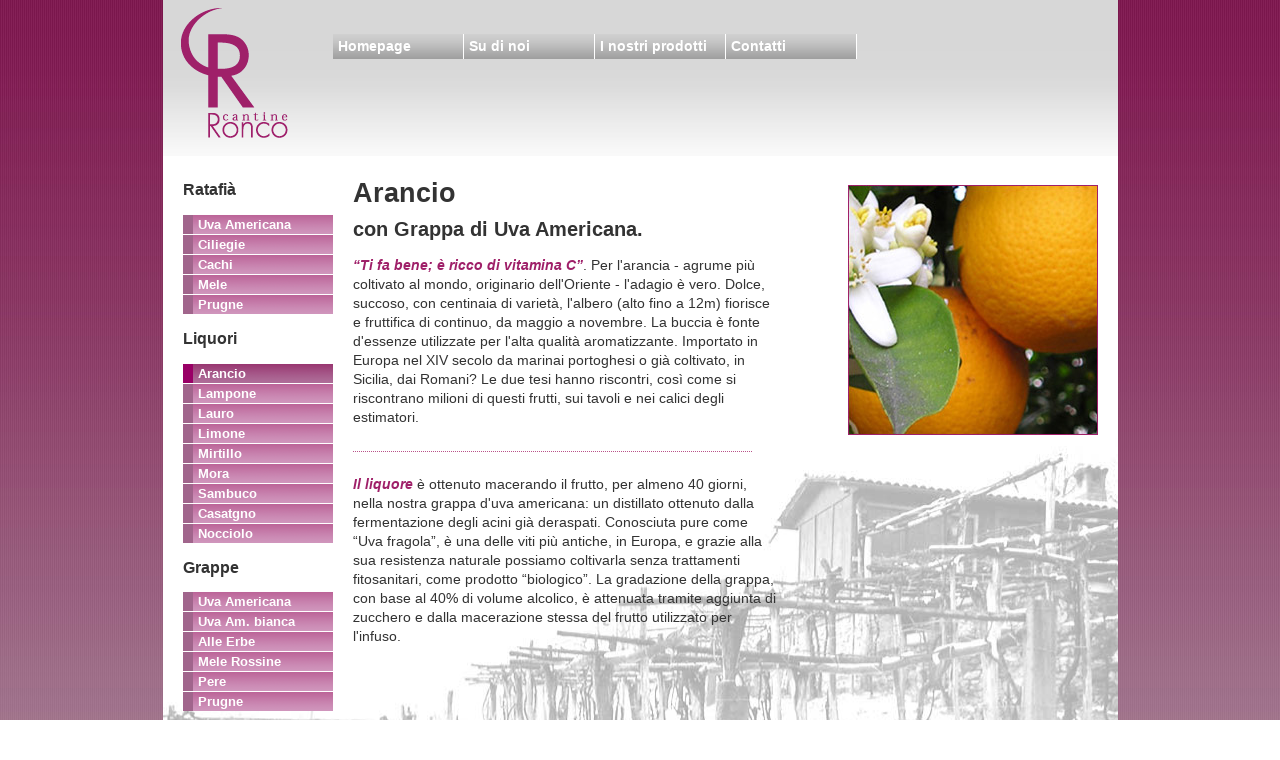

--- FILE ---
content_type: text/html
request_url: http://cantineronco.ch/arancio.html
body_size: 1546
content:
<!DOCTYPE html PUBLIC "-//W3C//DTD XHTML 1.0 Transitional//EN" "http://www.w3.org/TR/xhtml1/DTD/xhtml1-transitional.dtd">
<html xmlns="http://www.w3.org/1999/xhtml">
<head>
<meta http-equiv="Content-Type" content="text/html; charset=ISO-8859-1" />
<title>Cantine Ronco - Prodotti - Liquore Arancio</title>
<link href="cantineronco.css" rel="stylesheet" type="text/css" />
</head>

<body class="thrColFixHdr">
<div id="container">
<div id="header">
<div id="lingua"></div>
<div id="menu"><ul>
<li><a href="index.html">Homepage</a></li>
<li><a href="su-di-noi.html">Su di noi</a></li>
<li ><a href="prodotti.html">I nostri prodotti</a></li>

<li><a href="contattaci.html">Contatti</a></li>

</ul></div></div>
<div id="sidebar1">
<h3>Ratafi&agrave; </h3>
<div class="buttonscontainer">
<div class="buttons">
<a href="ratafia-uva.html">Uva Americana</a>
<a href="ratafia-ciliegie.html">Ciliegie</a>
<a href="ratafia-cachi.html">Cachi</a>
<a href="ratafia-mele.html">Mele</a>
<a href="ratafia-prugne.html">Prugne</a></div>
</div>
<h3>Liquori</h3>
<div class="buttonscontainer">
<div class="buttons">
<a href="arancio.html" id="bact">Arancio</a>
<a href="lampone.html">Lampone</a>
<a href="lauro.html">Lauro</a>
<a href="limone.html">Limone</a>
<a href="mirtillo.html">Mirtillo</a>
<a href="mora.html">Mora</a>
<a href="sambuco.html">Sambuco</a>
<a href="castagno.html">Casatgno</a>
<a href="#">Nocciolo</a>
</div>
</div>
<h3>Grappe</h3>
<div class="buttonscontainer">
<div class="buttons">
<a href="uva-americana.html">Uva Americana</a>
<a href="uva-bianca.html">Uva Am. bianca</a>
<a href="erbe.html">Alle Erbe</a>
<a href="mele-rossine.html">Mele Rossine</a>
<a href="pere.html">Pere</a>
<a href="#">Prugne</a></div></div>

</div>
<div id="sidebar2"><img src="images/frutti/arancio.jpg" alt="Arancio" width="250" height="250" /><br/></div>
<div id="mainContentProducts">
<h1>Arancio</h1>
<h2>con Grappa di Uva Americana.</h2>
<p><strong><em>&ldquo;Ti fa bene; &egrave; ricco di vitamina C&rdquo;</em></strong>. Per l'arancia - agrume pi&ugrave; coltivato al mondo, originario dell'Oriente - l'adagio &egrave; vero. Dolce, succoso, con centinaia di variet&agrave;, l'albero (alto fino a 12m) fiorisce e fruttifica di continuo, da maggio a novembre. La buccia &egrave; fonte d'essenze utilizzate per l'alta qualit&agrave; aromatizzante. Importato in Europa nel XIV secolo da marinai portoghesi o gi&agrave; coltivato, in Sicilia, dai Romani? Le due tesi hanno riscontri, cos&igrave; come si riscontrano milioni di questi frutti, sui tavoli e nei calici degli estimatori.</p>
<p><img src="images/filetto.gif" alt="" width="400" height="20" border="0" /></p>
<p><strong><em>Il liquore</em></strong> &egrave; ottenuto macerando il frutto, per almeno 40 giorni, nella nostra grappa d'uva americana: un distillato ottenuto dalla fermentazione degli acini gi&agrave; deraspati. Conosciuta pure come &ldquo;Uva fragola&rdquo;, &egrave; una delle viti pi&ugrave; antiche, in Europa, e grazie alla sua resistenza naturale possiamo coltivarla senza trattamenti fitosanitari, come prodotto &ldquo;biologico&rdquo;. La gradazione della grappa, con base al 40% di volume alcolico, &egrave; attenuata tramite aggiunta di zucchero e dalla macerazione stessa del frutto utilizzato per l'infuso.</p>
</div>
<br class="clearfloat" />
<div id="footer">
<p>© 2009 <a href="http://www.cantineronco.ch">Cantineronco.ch</a></p></div></div>
</body>
</html>


--- FILE ---
content_type: text/css
request_url: http://cantineronco.ch/cantineronco.css
body_size: 1000
content:
@charset "UTF-8";

a:link {
	color: #333;
}
a:visited {
	color: #333;
}
a:hover {
	color: #990066;
}

body  {
	margin: 0;
	padding: 0;
	text-align: center;
	color: #333;
	background-color: #FFFFFF;
	background-image: url(images/bg_main.jpg);
	background-repeat: repeat-x;
	font: 85% "Trebuchet MS", Arial, Helvetica, sans-serif;
}
#lingua {
	font: italic 100% "Trebuchet MS", Arial, Helvetica, sans-serif;
	padding: 5px 20px 5px 5px;
	text-align: right;
}

#testo_foto {
	font: italic 100% "Trebuchet MS", Arial, Helvetica, sans-serif;
	background: url(images/bg_text_foto.png);
	padding: 5px;
	margin-top: 5px;
	width: 240px;
	float: right;
	color: #000;
}
.thrColFixHdr #container {
	width: 955px;
	margin: 0 auto;
	text-align: left;
	background-color: #FFFFFF;
	background-image: url(images/bg_ronco.jpg);
	background-position: bottom;
	background-repeat: no-repeat;
} 
.thrColFixHdr #header {
	background-color: #FFFFFF;
	background-image: url(images/bg_header.gif);
	background-repeat: no-repeat;
	height: 155px;
	padding-top: 10px;
	padding-right: 0px;
	padding-bottom: 0;
	padding-left: 130px;
} 
.thrColFixHdr #header h1 {
	margin: 0;
	padding: 10px 0;
}
.thrColFixHdr #sidebar1 {
	float: left;
	width: 150px;
	padding: 0px 10px 15px 20px;
}
.thrColFixHdr #sidebar2 {
	float: right;
	width: 250px;
	padding: 20px 20px 0px 0px;
}
.thrColFixHdr #mainContentProducts {
	margin-top: 200;
	margin-right: 100px;
	margin-bottom: 200px;
	margin-left: 190px;
	padding-top: 0;
	padding-right: 240px;
	padding-bottom: 0;
	padding-left: 0px;
	line-height: 140%;
} 
.thrColFixHdr #footer {
	padding: 0 20px;
	background:url(images/bg_lat01.gif);
} 
.thrColFixHdr #footer p {
	margin: 0;
	padding: 5px 0;
	color: #FFFFFF;
	text-align: right;
	font: 90% "Arial Black", Gadget, sans-serif;
}
.fltrt { 
	float: right;
	margin-left: 8px;
}
.fltlft {
	float: left;
	margin-right: 8px;
}
.clearfloat {
	clear:both;
    height:0;
    font-size: 1px;
    line-height: 0px;
}

.buttonscontainer {width: 150px;}

.buttons a {
	color: #FFFFFF;
	padding: 2px;
	padding-left: 5px;
	display: block;
	border-left: 10px solid #A1658C;
	font: 13px Arial, sans-serif;
	font-weight: bold;
	text-decoration: none;
	text-align: left;
	margin-top: 1px;
	background: #C47CAC url(images/bg_lat02.gif);
}

.buttons a:hover {
	border-left: 10px solid #990066;
	text-decoration: none;
	color: #FFFFFF;
	background: url(images/bg_lat01.gif);
}


ul{
list-style-type:none;
}

li{
display:inline;
}
#menu a{
	float: left;
	width: 120px;
	text-decoration: none;
	color: white;
	font-weight: bold;
	background: #FFF url(images/bg_menu_header.gif) repeat-x;
	padding: 5px;
	border-right: 1px solid #FFFFFF;
}
#menu {
	margin: 0px;
	padding: 0px;
}
#menu a:hover{
	background:#9F2069 url(images/bg_lat01.gif);
}

#active01 {
	float: left;
	width: 120px;
	text-decoration: none;
	color: white;
	font-weight: bold;
	background: #9F2069 url(images/bg_lat02.gif);
	padding: 5px;
	border-right: 1px solid #FFFFFF;
}

#footer a{
	text-decoration:underline;
	color: #FFF;	
}

#footer a:hover{
	text-decoration: none;
}

#lingua a{
	text-decoration:underline;
	color: #333;
}

#lingua a:hover{
	text-decoration: none;
}
#bact {
	border-left: 10px solid #990066;
	text-decoration: none;
	color: #FFF;
	background: url(images/bg_lat01.gif);
}
.thrColFixHdr #container #mainContentProducts p strong {
	color: #9F2069;
}
